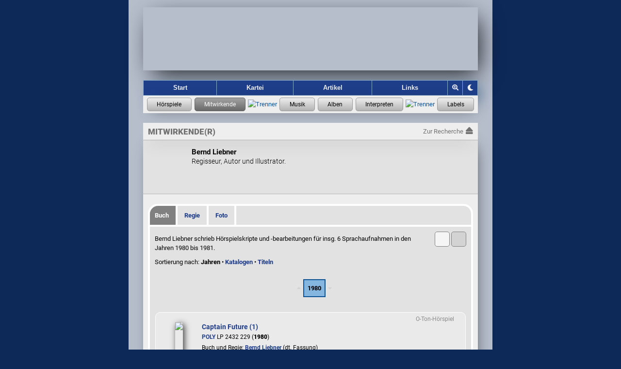

--- FILE ---
content_type: text/html; charset=UTF-8
request_url: https://hoerspielforscher.de/kartei/person?detail=5068&detailSub=team&detailSubRef=2
body_size: 3778
content:
<!DOCTYPE html>

<html lang="de">
 <head>
    
  <meta charset="utf-8">
  <meta http-equiv="X-UA-Compatible" content="IE=edge">
  <meta name="viewport" content="width=device-width, initial-scale=1">
  <meta name="msapplication-config" content="https://hspf.sektor7blau.de/img/site_icons/ms/tileconfig.xml">
  <meta name="apple-mobile-web-app-capable" content="yes">
  <meta name="apple-mobile-web-app-status-bar-style" content="black-translucent">
  <meta name="format-detection" content="telephone=no"> <!-- no phone number detection in page content -->
  <meta name="publisher" content="Jooce">
  <meta name="author" content="Jooce, Carl & Bondi">
  <meta name="keywords" content="Hörspiel,LP,MC,CD,Vinyl,Kassette,Hörspielmusik,EUROPA,Miller International,Dave Miller">
  <!-- microsoft -->
  <meta name="msapplication-config" content="https://hspf.sektor7blau.de/img/site_icons/ms/tileconfig.xml">
  <!-- apple -->
  <meta name="apple-mobile-web-app-capable" content="yes">
  <meta name="apple-mobile-web-app-status-bar-style" content="black-translucent">

  <!-- apple device specific -->
  <link rel="apple-touch-icon" href="https://hspf.sektor7blau.de/img/site_icons/apple/touch-icon60.png"> <!-- iphone -->
  <link rel="apple-touch-icon" href="https://hspf.sektor7blau.de/img/site_icons/apple/touch-icon76.png" sizes="76x76"> <!-- ipad -->
  <link rel="apple-touch-icon" href="https://hspf.sektor7blau.de/img/site_icons/apple/touch-icon120.png" sizes="120x120"> <!-- iphone retina -->
  <link rel="apple-touch-icon" href="https://hspf.sektor7blau.de/img/site_icons/apple/touch-icon152.png" sizes="152x152"> <!-- ipad retina -->
  <link rel="apple-touch-icon" href="https://hspf.sektor7blau.de/img/site_icons/apple/touch-icon167.png" sizes="167x167"> <!-- ipad pro -->
  <link rel="apple-touch-icon" href="https://hspf.sektor7blau.de/img/site_icons/apple/touch-icon180.png" sizes="180x180"> <!-- iphone 6 plus -->
  <link rel="apple-touch-startup-image" href="https://hspf.sektor7blau.de/img/site_icons/apple/startup320x480.png" media="screen and (width:320px)"> <!-- iPhone SPLASHSCREEN-->
  <link rel="apple-touch-startup-image" href="https://hspf.sektor7blau.de/img/site_icons/apple/startup640x1096.png" media="screen and (width: 320px) and (height: 568px) and (-webkit-device-pixel-ratio: 2)"> <!-- iPhone 5 (Retina) SPLASHSCREEN-->
  <link rel="apple-touch-startup-image" href="https://hspf.sektor7blau.de/img/site_icons/apple/startup640x920.png" media="screen and (width: 320px) and (height: 460px) and (-webkit-device-pixel-ratio: 2)"> <!-- iPhone (Retina) SPLASHSCREEN-->
  <link rel="apple-touch-startup-image" href="https://hspf.sektor7blau.de/img/site_icons/apple/startup768x1004.png" media="screen and (min-width: 481px) and (max-width: 1024px) and (orientation:portrait)"> <!-- iPad (non-Retina) (Portrait) -->
  <link rel="apple-touch-startup-image" href="https://hspf.sektor7blau.de/img/site_icons/apple/startup1024x748.png" media="screen and (min-width: 481px) and (max-width: 1024px) and (orientation:landscape)"> <!-- iPad (non-Retina) (Landscape) -->
  <link rel="apple-touch-startup-image" href="https://hspf.sektor7blau.de/img/site_icons/apple/startup1536x2008.png" media="screen and (min-width: 481px) and (max-width: 1024px) and (orientation:portrait) and (-webkit-min-device-pixel-ratio: 2)"> <!-- iPad (Retina) (Portrait) -->
  <link rel="apple-touch-startup-image" href="https://hspf.sektor7blau.de/img/site_icons/apple/startup2048x1496.png" media="screen and (min-width: 481px) and (max-width: 1024px) and (orientation:landscape) and (-webkit-min-device-pixel-ratio: 2)"> <!-- iPad (Retina) (Landscape) -->
  <link rel="mask-icon" href="https://hspf.sektor7blau.de/img/site_icons/apple/pinnedTab.svg" color="#C20910">
  <meta property="og:site_name" content="Die Hörspielforscher">
  <meta property="og:locale" content="de_DE">
  <meta name="twitter:card" content="summary">
  <meta name="twitter:site" content="https://hoerspielforscher.de/">
  <meta property="og:title" content="Bernd Liebner">
  <meta name="twitter:title" content="Bernd Liebner">
  <meta property="og:description" content="Informationen zur Mitwirkung an Hörspielen.">
  <meta name="twitter:description" content="Informationen zur Mitwirkung an Hörspielen.">
  <meta property="og:url" content="https://hoerspielforscher.de/kartei/person?detail=5068">
  <meta property="og:type" content="profile">
  <meta property="og:image" content="https://hspf.sektor7blau.de/img/db/actor_200.png">
  <meta property="og:image:secure" content="https://hspf.sektor7blau.de/img/db/actor_200.png">
  <meta name="twitter:image" content="https://hspf.sektor7blau.de/img/db/actor_200.png" />
  <meta property="og:image:type" content="image/png">
  <meta property="og:image:width" content="200">
  <meta property="og:image:height" content="200">
  <meta name="robots" content="index,follow" />
  <meta name="description" content="Informationen zur Person Bernd Liebner: Biographisches und Mitwirkung an Hörspielen" />
  
  <title>Bernd Liebner - Die Hörspielforscher</title>
    <link rel="stylesheet" href="https://static.hoerspielforscher.de/lib/font-awesome-5.12.0/css/fontawesome.min.css">
  <link rel="stylesheet" href="https://static.hoerspielforscher.de/lib/font-awesome-5.12.0/css/solid.min.css">
  <link rel="stylesheet" href="https://static.hoerspielforscher.de/lib/font-awesome-5.12.0/css/brands.min.css">
  <link rel="stylesheet" href="https://hspf.sektor7blau.de/css/siteLayout.css?v=86">
  <link rel="stylesheet" href="https://hspf.sektor7blau.de/css/siteFont.css?v=86">
  <link rel="stylesheet" href="https://hspf.sektor7blau.de/css/site.css?v=86">
  <link rel="stylesheet" media="(min-width: 0px) and (max-width: 479px)" href="https://hspf.sektor7blau.de/css/mobile.css?v=86">
  <link rel="stylesheet" media="(min-width: 480px)" href="https://hspf.sektor7blau.de/css/desktop.css?v=86">
  <link rel="stylesheet" media="print" href="https://hspf.sektor7blau.de/css/print.css?v=86">
  <link rel="stylesheet" href="https://hspf.sektor7blau.de/css/kartei.css?v=86">
  <link rel="stylesheet" href="https://hspf.sektor7blau.de/css/kartei/widget-release.css?v=86">
  <link rel="stylesheet" href="https://hspf.sektor7blau.de/css/kartei/widget-music.css?v=86">
  <link rel="stylesheet" href="https://hspf.sektor7blau.de/css/kartei/widget-performer.css?v=86">
  <link rel="stylesheet" href="https://hspf.sektor7blau.de/css/kartei/widget-label.css?v=86">
  <link rel="stylesheet" href="https://hspf.sektor7blau.de/css/kartei/feature-garland-release.css?v=86">
  <link rel="stylesheet" href="https://hspf.sektor7blau.de/css/kartei/detail.css?v=86">
  <link rel="stylesheet" href="https://hspf.sektor7blau.de/css/kartei/detail-release.css?v=86">
  <link rel="stylesheet" href="https://hspf.sektor7blau.de/css/kartei/detail-person.css?v=86">
  <link rel="stylesheet" href="https://hspf.sektor7blau.de/css/kartei/sublist-release.css?v=86">
  <link rel="stylesheet" href="https://hspf.sektor7blau.de/css/kartei/sublist-music.css?v=86">
  <link rel="stylesheet" href="https://hspf.sektor7blau.de/css/image-viewer.css?v=86">
  <link id="theme-css" rel="stylesheet" href="https://hspf.sektor7blau.de/css/theme/luna.css?v=86">
  <link rel="stylesheet" title="Standard" href="https://hspf.sektor7blau.de/css/default.css?v=86">
  <link rel="alternate stylesheet" title="Desktop" href="https://hspf.sektor7blau.de/css/desktop.css?v=86">
  <link rel="alternate stylesheet" title="Mobile" href="https://hspf.sektor7blau.de/css/mobile.css?v=86">
  <link rel="alternate stylesheet" title="Print" href="https://hspf.sektor7blau.de/css/print.css?v=86">
  <script src="https://hspf.sektor7blau.de/js/hspf-core.min.js?v=256"></script>
  <script src="https://hspf.sektor7blau.de/js/hspf-kartei.min.js?v=256"></script>
  <script src="https://hspf.sektor7blau.de/js/hspf-garland.min.js?v=256"></script>
  <script>
const HSPF_THEME_AVAILABLE = [{"name":"Forscher","value":"forscher","public":true},{"name":"Luna","value":"luna","public":true}];
const HSPF_THEME_DEFAULT = 'luna';
window.addEventListener('DOMContentLoaded', () => {
  HspfKartei.bootstrap().detailPerson(5068, 'team');
  Hspf.bootstrap().theme(HSPF_THEME_AVAILABLE, HSPF_THEME_DEFAULT);
});
  </script>

 </head>
 <body id='hspf-document' role='document' class='hspf-kartei person-data detail-view responsive'>

  <div><a class="skip-link" href="#page-main">Springe zum Inhalt</a></div>

  <div class="page-wrapper">
    
    <div class="page-header">
      <a id="site-banner" role="banner" aria-label="Logo der Hörspielforscher mit Link zur Startseite" class="site-banner" href="https://hoerspielforscher.de/"><span class="overlay"></span></a>
      <nav id="site-navigator" role="navigation" aria-label="Hauptmenü der Hörspielforscher" class="site-navigator">
        <a id="nav_index" href="https://hoerspielforscher.de" title="Zur Startseite der Hörspielforscher" aria-label="Zur Startseite der Hörspielforscher">Start</a>
        <a id="nav_kartei" class="selected" href="https://hoerspielforscher.de/kartei/" title="Zur Kartei der Hörspielforscher" aria-label="Zur Kartei der Hörspielforscher">Kartei</a>
        <a id="nav_artikel" href="https://hoerspielforscher.de/artikel/" title="Zu den Artikeln der Hörspielforscher" aria-label="Zu den Artikeln der Hörspielforscher">Artikel</a>
        <a id="nav_links" href="https://hoerspielforscher.de/links" rel="nofollow" title="Zu den Links der Hörspielforscher" aria-label="Zu den Links der Hörspielforscher">Links</a>
        <div id="nav_zoom_toggler" class="nav-control" onclick="Hspf.theme().toggleSiteZoom(event);" title="Zoom" aria-label="Zoom"><i id="nav_zoom_toggler_icon" class="fas fa-search-plus"></i></div>
        <div id="nav_theme_cycler" class="nav-control" onclick="Hspf.theme().cycleSiteTheme(event);" title="Grafik-Theme ändern" aria-label="Grafik-Theme ändern"><i class="fas fa-moon"></i></div>
      </nav>
      <div id='kartei-nav' role='navigation' aria-label='Karteimenü der Hörspielforscher' class='kartei-nav'>
        <a class='nav active' title='Zur Hörspiel-Recherche' aria-label='Zur Hörspiel-Recherche' href='https://hoerspielforscher.de/kartei/hoerspiel' data-title-short='Hörspiele' data-title-long='Hörspiele'></a>
        <a class='nav selected' title='Zur Personen-Recherche' aria-label='Zur Personen-Recherche' href='https://hoerspielforscher.de/kartei/person' data-title-short='Mitwirkende' data-title-long='Mitwirkende'></a>
        <span class='separator'><img src='https://hspf.sektor7blau.de/img/db/raute.svg' alt='Trenner' width='7' height='7'></span>
        <a class='nav active' title='Zur Musikaufnahmen-Recherche' aria-label='Zur Musikaufnahmen-Recherche' href='https://hoerspielforscher.de/kartei/musik' data-title-short='Musik' data-title-long='Musik'></a>
        <a class='nav active' title='Zur Musikalben-Recherche' aria-label='Zur Musikalben-Recherche' href='https://hoerspielforscher.de/kartei/album' data-title-short='Alben' data-title-long='Alben'></a>
        <a class='nav active' title='Zur Musikinterpreten-Recherche' aria-label='Zur Musikinterpreten-Recherche' href='https://hoerspielforscher.de/kartei/interpret' data-title-short='Interpreten' data-title-long='Interpreten'></a>
        <span class='separator'><img src='https://hspf.sektor7blau.de/img/db/raute.svg' alt='Trenner' width='7' height='7'></span>
        <a class='nav active' title='Zur Label-Recherche' aria-label='Zur Label-Recherche' href='https://hoerspielforscher.de/kartei/label' data-title-short='Labels' data-title-long='Labels'></a>
      </div>
    </div>

    <div id='page-main' class='page-main kartei' role='main' aria-label='Mitwirkenden-Details'>
      <div class="page-kartei-nav"><span>Mitwirkende(r)</span><a href="https://hoerspielforscher.de/kartei/person" class="back"><span class="label">Zur Recherche</span><i class="fas fa-eject"></i></a></div>
      <div class="page-content kartei person">

<!-- CONTENT START -->

        <div id='kartei-content' class='kartei-container-top'><div class='image-container person placeholder'><div class='image-display'></div></div>
            <div style='font-weight:bold;font-size:larger;'>Bernd Liebner</div>
            <div style='font-weight: 300;font-size: 1.1em;'>Regisseur, Autor und Illustrator.</div>
            <div class='float-clear'></div>
        </div>
        <div class='kartei-container-sub'>
            <div class='content header'><a class='first sel'>Buch</a><a class='' href='https://hoerspielforscher.de/kartei/person?detail=5068&detailSub=team&detailSubRef=1&expanded=1&discography_sort=1#page-main'>Regie</a><a class='' href='https://hoerspielforscher.de/kartei/person?detail=5068&detailSub=team&detailSubRef=224&expanded=1&discography_sort=1#page-main'>Foto</a></div>
    
            <div class='content section'>
          <div class='sublist-layout-chooser'>
            <a href='https://hoerspielforscher.de/kartei/person?detail=5068&detailSub=team&detailSubRef=2&expanded=0&discography_sort=1#page-main'id='sublist-layout-switch' role='button' aria-label='Kompakte Auflistung der Veröffentlichungen' class='compact' title='Ansicht nur mit Text'></a>
            <a class='expanded selected' title='Ansicht mit Text und Covern'></a>
          </div>
<div class='sublist-info-line'>Bernd Liebner schrieb Hörspielskripte und -bearbeitungen für insg. 6&nbsp;Sprachaufnahmen  in den Jahren&nbsp;1980&nbsp;bis&nbsp;1981.</div>
<div class='sublist-info-line'>Sortierung nach: <b>Jahren</b> • <a href='https://hoerspielforscher.de/kartei/person?detail=5068&detailSub=team&detailSubRef=2&expanded=1&discography_sort=2#page-main'>Katalogen</a> • <a href='https://hoerspielforscher.de/kartei/person?detail=5068&detailSub=team&detailSubRef=2&expanded=1&discography_sort=3#page-main'>Titeln</a></div>

            </div>
            <div id='catalogSublistWrapper'><table class='kartei releaseSubList'><tbody>
<tr><td></td><td class='list_chapter'>
			<i class='up fas fa-caret-up'></i><span id='chapter0' class='chapter'><span title='Einträge aus dem Jahr 1980'>1980</span></span><i class='down fas fa-caret-down'></i></td></tr>
			<tr><td colspan='2'><div class='release-widget'><div class='release-type-tag'><span class='type'>O-Ton-Hörspiel</span><div class='meta word' title='Diese Veröffentlichung ist eine Wortproduktion.'></div></div><table class='release-entry'><tr><td class='cover'><a class='release-link' href='https://hoerspielforscher.de/kartei/hoerspiel?detail=23476#page-main' ontouchstart='HspfKartei.release().handleCoverTouch(event, this);'><div class='release-icon portrait'>
		<img src='https://hspf.sektor7blau.de/img/cover/thumb_200/poly_lp/2432_229.jpg?v=76'></div></a></td><td class='info'><div class='release-info'><a class='release-link' href='https://hoerspielforscher.de/kartei/hoerspiel?detail=23476#page-main'><span class='title'>Captain Future (1)</span></a><span class='catalog'><a class='label' href='https://hoerspielforscher.de/kartei/label?detail=190#page-main'>POLY</a> LP 2432 229 (<span style='font-weight:800;'>1980</span>)</span><span class='credits'>Buch und Regie: <a href='https://hoerspielforscher.de/kartei/person?detail=5068&detailSub=team&detailSubRef=2#page-main'>Bernd Liebner</a> (dt. Fassung)</span></div></td></tr>
		<tr><td style='padding-top: 10px;' colspan='2'><u>Mitwirkung:</u></td></tr>
		<tr><td colspan='2'><b>Der Herrscher von Megara, 1. Teil: Die Rückverwandlung</b></td></tr><tr><td colspan='2'>Buch: Bernd Liebner (dt. Fassung)</td></tr><tr><td colspan='2'><b>Der Herrscher von Megara, 2. Teil: Jagd auf den mächtigen Schatten</b></td></tr><tr><td colspan='2'>Buch: Bernd Liebner (dt. Fassung)</td></tr><tr><td colspan='2'><b>Der Herrscher von Megara, 3. Teil: Kampf der Planeten</b></td></tr><tr><td colspan='2'>Buch: Bernd Liebner (dt. Fassung)</td></tr></table></div></td></tr><tr><td></td><td class='list_chapter'>
			<a href='#chapter0' class='up fas fa-caret-up'></a><span id='chapter1' class='chapter'><span title='Einträge aus dem Jahr 1981'>1981</span></span><a href='#chapter2' class='down fas fa-caret-down'></a></td></tr>
			<tr><td colspan='2'><div class='release-widget'><div class='release-type-tag'><span class='type'>O-Ton-Hörspiel</span><div class='meta word' title='Diese Veröffentlichung ist eine Wortproduktion.'></div></div><table class='release-entry'><tr><td class='cover'><a class='release-link' href='https://hoerspielforscher.de/kartei/hoerspiel?detail=23478#page-main' ontouchstart='HspfKartei.release().handleCoverTouch(event, this);'><div class='release-icon portrait'>
		<img src='https://hspf.sektor7blau.de/img/cover/thumb_200/poly_lp/2432_235.jpg?v=76'></div></a></td><td class='info'><div class='release-info'><a class='release-link' href='https://hoerspielforscher.de/kartei/hoerspiel?detail=23478#page-main'><span class='title'>Captain Future (2) Folge 2</span></a><span class='catalog'><a class='label' href='https://hoerspielforscher.de/kartei/label?detail=190#page-main'>POLY</a> LP 2432 235 (<span style='font-weight:800;'>1981</span>)</span><span class='credits'>Buch und Regie: <a href='https://hoerspielforscher.de/kartei/person?detail=5068&detailSub=team&detailSubRef=2#page-main'>Bernd Liebner</a> (dt. Fassung)</span></div></td></tr>
		<tr><td style='padding-top: 10px;' colspan='2'><u>Mitwirkung:</u></td></tr>
		<tr><td colspan='2'><b>Die Zeitmaschine, 1. Teil: Reise in die Vergangenheit</b></td></tr><tr><td colspan='2'>Buch: Bernd Liebner (dt. Fassung)</td></tr><tr><td colspan='2'><b>Die Zeitmaschine, 2. Teil: Das Geheimnis des Sterns Koom</b></td></tr><tr><td colspan='2'>Buch: Bernd Liebner (dt. Fassung)</td></tr><tr><td colspan='2'><b>Die Zeitmaschine, 3. Teil: 5 Milliarden Jahre zurück</b></td></tr><tr><td colspan='2'>Buch: Bernd Liebner (dt. Fassung)</td></tr></table></div></td></tr></tbody></table>

            </div>
        </div>

<!-- CONTENT END -->

      </div>
    </div>
    <div class="page-footer-push"></div>
  </div>

  <div id="page-footer" role="contentinfo" class="page-footer" aria-label="Über die Hörspielforscher">
    <span class="element">Seit 2016</span>
    <span class="element">•</span>
    <a class="element" href="https://hoerspielforscher.de/impressum" rel="nofollow">Impressum</a>
    <span class="element">•</span>
    <a class="element" href="https://hoerspielforscher.de/datenschutz" rel="nofollow">Datenschutz</a>
  </div>

 </body>
</html>